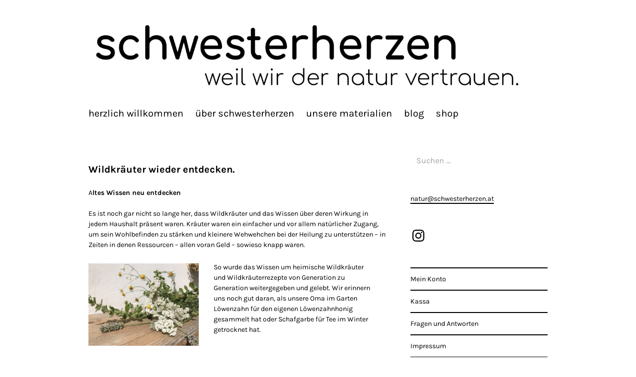

--- FILE ---
content_type: text/css
request_url: https://usercontent.one/wp/www.schwesterherzen.at/wp-content/themes/schwesterherzen/style.css?media=1764946905?ver=be6417e221d51a901f1cbd9b947a9f0b
body_size: 1963
content:
/* 
Theme Name:   schwesterherzen
Theme URI:    https://heidenreich.dk/themes/schwesterherzen/
Description:  schwesterherzen is a child theme of Orvis
Author:       Rene Heidenreich
Author URI:   https://heidenreich.dk/
Template:     orvis
Version:      1.0.0
Text Domain:  schwesterherzen
*/

p { 
	color: black; 
	font-size: 14px !important;
}
h1 { 
	color: black; 
	font-size: 20px !important;
}
h2 { 
	color: black; 
	font-size: 14px !important;
}
h3 { 
	color: black; 
	font-size: 14px !important;
}
h4 { 
	color: black; 
	font-size: 14px !important;
}
h5 { 
	color: black; 
	font-size: 14px !important;
}
h6 { 
	color: black; 
	font-size: 14px !important;
}
li { 
	color: black; 
	font-size: 14px !important;
}
.main-navigation li { 
	color: black; 
	font-size: 20px !important;
}
a { color: black; }
a:link { color: black; }
a:hover { color: grey; }
a:visited { color: black; }
div { color: black; }
span { color: black; }
button { 
	border: 1px solid black !important;
	background: white !important;
	color: black !important; 
}
button:hover { 
	border: 1px solid black !important;
	background: white !important;
	color: gray !important; 
}

input[type="text"], 
input[type="tel"], input[type="email"], input[type="url"], input[type="password"], input[type="search"], textarea:focus {
    color: black;
}
input[type="text"]:focus, 
input[type="tel"]:focus, input[type="email"]:focus, input[type="url"]:focus, input[type="password"]:focus, input[type="search"]:focus, textarea:focus {
    color: black;
}
input[type="text"] {
	border: 1px solid gray !important;
}
input[type="submit"] {
	border: 1px solid black !important;
	background: white !important;
	color: black !important;
	text-decoration-line: underline !important;
}
input[type="submit"]:hover {
	border: 1px solid black !important;
	background: white !important;
	color: gray !important;
	text-decoration-line: underline !important;
}
.main-navigation a { color: black; }
.main-navigation a:hover { color: grey; }
.entry-title a:link { color: black; }
.entry-title a:visited { color: black; }
.entry-title a:hover { color: grey; }
.entry-content a:link { color: black; }
.entry-content a:visited { color: black; }
.entry-content a:hover { color: grey; }
.entry-content cite { color: grey; }
.site-footer-wrapper { display: none; }
/* SEITENTITEL bei Hauptmenü ausblenden */
.page-id-13 .entry-title,
.page-id-14 .entry-title,
.page-id-59 .entry-title,
.page-id-158 .entry-title,
.page-id-92 .entry-title
{
	display: none;
}
/* BLOG */
.page-id-158 .wp-post-image {
	width: 300px !important;
	height: 300px !important;
	overflow: hidden !important;
	object-position: center !important;
	object-fit: cover !important;
	display: inline !important;
}
.single .wp-post-image {
	display: none;
}
.wp-block-latest-posts
{
	margin: 0px !important;
	width: 105%;
}
.wp-block-latest-posts li 
{
	margin: 2px !important;
	margin-bottom: 20px !important;
	text-align: center;
}
.wp-block-latest-posts a
{
	font-size: 14px;
	font-weight: bold;
	box-shadow: none;
}
/* alle blog-einträge */
.entry-title {
	width: 100% !important;
	margin-left: 0px !important;
}
.entry-content {
	width: 100% !important;
	margin-left: 0px !important;
}
.entry-footer {
	width: 100% !important;
	margin-left: 0px !important;
}
.entry-date {
	display: none !important;
}
.entry-date published {
	display: none !important;
}
.author {
	display: none !important;
}
/* schwarze balken */
.widget-area:before,
.widget-area:after,
.widget:not(:first-of-type):before,
.widget:not(:first-of-type):after,
.page-content .widget:before, 
.page-content .widget:after, 
.site-footer:before, 
.site-footer:after, 
.page-header:before, 
.page-header:after, 
.archive:not([class*="jetpack-portfolio"]) .hentry + .hentry:before,
.archive:not([class*="jetpack-portfolio"]) .hentry + .hentry:after,
.blog .hentry + .hentry:before,
.blog .hentry + .hentry:after,
.search .hentry + .hentry:before,
.search .hentry + .hentry:after,
.infinite-wrap .hentry:before,
.infinite-wrap .hentry:after
{ display: none; }
/*****************************************************/
/******** WOO CART / CHECKOUT / ACCOUNT PAGES ********/
/*****************************************************/
/*** MAIN FORMS BACKGROUND COLOR ***/
.woocommerce form.checkout_coupon, 
.woocommerce form.login, 
.woocommerce form.register,
#add_payment_method #payment, 
.woocommerce-cart #payment, 
.woocommerce-checkout #payment,
#customer_details, 
h3#order_review_heading,
form.woocommerce-EditAccountForm.edit-account {
	border: 0px !important; /* you can add a border if you prefer */
	color: black !important;
	background: white !important; /* this is the main background color for all forms */
}
/*** FORM AND OTHER PADDING ***/
#customer_details,
form.woocommerce-EditAccountForm.edit-account,
h3#order_review_heading {
	padding: 10px 0px;
}
/*** ADJUST FORM ROUNDED EDGES ***/
#customer_details {
	border-top-left-radius: 5px;
	border-top-right-radius: 5px;
}
.woocommerce-checkout-review-order table.shop_table {
	border-top-left-radius: 0;
	border-top-right-radius: 0;
}
/*** THIS COMPENSATES FOR FIELDS NOT ALIGNING ***/
h3#ship-to-different-address {
	margin-top: -3px; 
}
/*** ALL WOO BUTTONS ***/
.woocommerce button.button.alt, 
.woocommerce-page button.button.alt,
.woocommerce a.button, 
.woocommerce-page a.button,
.woocommerce button.button,
.woocommerce-page button.button {
	border: 1px solid black !important;
	background: white !important;
	color: black !important;
} 
.woocommerce button.button.alt:hover, 
.woocommerce-page button.button.alt:hover,
.woocommerce a.button.alt:hover, 
.woocommerce-page a.button.alt:hover,
.woocommerce a.button:hover, 
.woocommerce-page a.button:hover,
.woocommerce button.button:hover,
.woocommerce-page button.button:hover {
	border: 1px solid black !important;
	background: white !important;
	color: gray !important;
}
/*** PAYMENT BOX ON CHECKOUT ***/
#add_payment_method #payment div.payment_box, 
.woocommerce-cart #payment div.payment_box, 
.woocommerce-checkout #payment div.payment_box {
	background-color: lightgray;
	color: black;
}
#add_payment_method #payment div.payment_box::before, 
.woocommerce-cart #payment div.payment_box::before, 
.woocommerce-checkout #payment div.payment_box::before {
	border-bottom-color: lightgray;
	background-color: white;
	color: black;
}
#add_payment_method #payment ul.payment_methods, 
.woocommerce-cart #payment ul.payment_methods, 
.woocommerce-checkout #payment ul.payment_methods {
	border-bottom: 1px solid grey;
}
/*** BORDERS AND TABLES ***/
.woocommerce form .form-row input.input-text, 
.woocommerce form .form-row textarea {
	border: 1px solid lightgray !important;
}
.woocommerce table.shop_table
{
	border-collapse: collapse;
	border: 0px solid lightgray !important;
	color: black !imporant;
	background-color: white !important;
}
.woocommerce table.shop_table th, 
.woocommerce table.shop_table td 
{
	border-top: 1px solid lightgray !important;
	border-bottom: 1px solid lightgray !important;
	border-left: 0px solid lightgray !important;
	border-right: 0px solid lightgray !important;
	color: black !imporant;
	background-color: white !important;
}
.woocommerce table.shop_table .product-remove,
.woocommerce table.shop_table .product-thumbnail
{
	width: 50px;
}
.woocommerce table.shop_table .product-price,
.woocommerce table.shop_table .product-quantity
{
	width: 90px !important;
}
.woocommerce table.shop_table .product-subtotal
{
	width: 166px !important;
}
@media (min-width:752px) {
.woocommerce .cart-collaterals .cart_totals, .woocommerce-page .cart-collaterals .cart_totals {
  width:100%;
}}
@media (min-width:1344px) {
.woocommerce .cart-collaterals .cart_totals, .woocommerce-page .cart-collaterals .cart_totals {
		width:60%;
}}
/*** COUPON / EXISTING ACCOUNT / ERROR BOXES BACKGROUND COLOR ***/
.woocommerce-message, 
.woocommerce-error, 
.woocommerce-info {
	color: black !important;
	background: white !important;
}
/*** ORDER NOTES ON CHECKOUT ***/
.woocommerce-checkout .woocommerce form .form-row textarea {
	color: black !important;	
	background: white !important;
	border: 1px solid lightgray;
}
/*** STATE DROPDOWN SELECT COLOR ***/
.select2-container--default .select2-results__option--highlighted[aria-selected], 
.select2-container--default .select2-results__option--highlighted[data-selected] {
	color: black !important;
	background: white !important;
	border: 1px solid lightgray;
}
/*** QUANTITY BOX ***/
.woocommerce #content .quantity input.qty, 
.woocommerce .quantity input.qty, 
.woocommerce-cart table.cart td.actions .coupon .input-text, 
.woocommerce-page #content .quantity input.qty, 
.woocommerce-page .quantity input.qty {
	color: black !important;
	background: white !important;
	border: 1px solid lightgray;
}